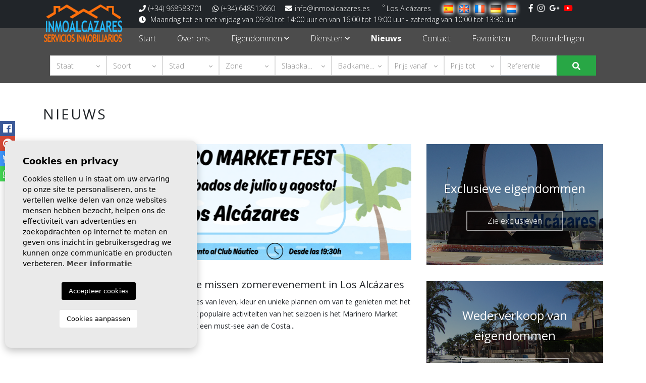

--- FILE ---
content_type: text/html; charset=UTF-8
request_url: https://www.inmoalcazares.com/nl/nieuws/?p=19
body_size: 8021
content:
<!DOCTYPE html> <!--[if lt IE 7 ]><html class="ie ie6" lang="nl"> <![endif]--> <!--[if IE 7 ]><html class="ie ie7" lang="nl"> <![endif]--> <!--[if IE 8 ]><html class="ie ie8" lang="nl"> <![endif]--> <!--[if (gte IE 9)|!(IE)]><!-->
<html lang="nl">
<!--<![endif]--> <head> <meta charset="utf-8"> <title>Nieuws</title> <meta name="description" content="" > <meta name="keywords" content="" > <meta property="og:site_name" content="www.inmoalcazares.com"> <meta property="og:title" content="Nieuws"> <meta property="og:url" content="https://www.inmoalcazares.com/nl/nieuws/?p=19"> <meta property="og:type" content="blog"> <meta property="og:description" content=""> <meta property="og:image" content="https://www.inmoalcazares.com/media/images/website/no-image.png"> <meta name="revisit-after" content="7 DAYS" > <meta name="viewport" content="width=device-width, initial-scale=1.0, maximum-scale=1.0, user-scalable=yes"> <link href="https://fonts.googleapis.com/css?family=Open+Sans:300,400,600,700,800" rel="stylesheet"> <link rel="stylesheet" href="/css/website.1619018224.css"> <style type="text/css">.label-1 { background: #f02b87;color: #ffffff; }.label-2 { background: #2b53d6;color: #ffffff; }.label-3 { background: #fff700;color: #000000; }.label-4 { background: #d1cfcf;color: #000000; }</style> <script src='https://www.google.com/recaptcha/api.js?hl=nl"'></script> <link rel="alternate" hreflang="es" href="https://www.inmoalcazares.com/noticias/?p=19" /> <link rel="alternate" hreflang="en" href="https://www.inmoalcazares.com/en/news/?p=19" /> <link rel="alternate" hreflang="fr" href="https://www.inmoalcazares.com/fr/nouvelles/?p=19" /> <link rel="alternate" hreflang="de" href="https://www.inmoalcazares.com/de/nachrichten/?p=19" /> <link rel="alternate" hreflang="nl" href="https://www.inmoalcazares.com/nl/nieuws/?p=19" /> <link rel="next" href="https://www.inmoalcazares.com/nl/nieuws/?p=7" /> <link rel="shortcut icon" href="/media/images/icons/favicon.ico"> <link rel="apple-touch-icon" sizes="57x57" href="/media/images/icons/apple-icon-57x57.png" /> <link rel="apple-touch-icon" sizes="60x60" href="/media/images/icons/apple-icon-60x60.png" /> <link rel="apple-touch-icon" sizes="72x72" href="/media/images/icons/apple-icon-72x72.png" /> <link rel="apple-touch-icon" sizes="76x76" href="/media/images/icons/apple-icon-76x76.png" /> <link rel="apple-touch-icon" sizes="114x114" href="/media/images/icons/apple-icon-114x114.png" /> <link rel="apple-touch-icon" sizes="120x120" href="/media/images/icons/apple-icon-120x120.png" /> <link rel="apple-touch-icon" sizes="144x144" href="/media/images/icons/apple-icon-144x144.png" /> <link rel="apple-touch-icon" sizes="152x152" href="/media/images/icons/apple-icon-152x152.png" /> <link rel="apple-touch-icon" sizes="180x180" href="/media/images/icons/apple-icon-180x180.png" /> <link rel="icon" type="image/png" sizes="192x192" href="/media/images/icons/android-icon-192x192.png" /> <link rel="icon" type="image/png" sizes="32x32" href="/media/images/icons/favicon-32x32.png" /> <link rel="icon" type="image/png" sizes="96x96" href="/media/images/icons/favicon-96x96.png" /> <link rel="icon" type="image/png" sizes="16x16" href="/media/images/icons/favicon-16x16.png" /> <link rel="manifest" href="/media/images/icons/manifest.json" /> <meta name="msapplication-TileColor" content="#ffffff" /> <meta name="msapplication-TileImage" content="/media/images/icons/ms-icon-144x144.png" /> <meta name="theme-color" content="#ffffff" /> <meta name="GOOGLEBOT" content="INDEX,FOLLOW,ALL" > <meta name="ROBOTS" content="INDEX,FOLLOW,ALL" > <link rel="canonical" href="https://www.inmoalcazares.com/nl/nieuws/" /> <script async src="https://www.googletagmanager.com/gtag/js?id=UA-134755261-1"></script> <script>
  window.dataLayer = window.dataLayer || [];
  function gtag(){dataLayer.push(arguments);}
  gtag('js', new Date());

  gtag('config', 'UA-134755261-1');
</script> </head> <body class="nl news interior"> <div class="main-header-top d-none d-lg-block"> <div class="container"> <div class="row"> <div class="col-lg-10 offset-lg-2"> <div class="comunication d-inline"> <a href="tel:+34968583701"><i class="fas fa-phone"></i>(+34) 968583701</a> <a href="tel:+34648512660"><i class="fab fa-whatsapp"></i>(+34) 648512660</a> <a href="mailto:+info@inmoalcazares.es"><i class="fas fa-envelope"></i>info@inmoalcazares.es</a> </div> <div class="weather d-inline"> <b><sup>º</sup></b> <span class="name">Los Alcázares</span> </div> <div class="idiomas-inline d-inline-block"> <ul class="list-inline mb-0"> <li class="list-inline-item"> <a href="/noticias/?p=19"> <img src="/media/images/website/flags/es.png" alt="Español"> </a> </li> <li class="list-inline-item"> <a href="/en/news/?p=19"> <img src="/media/images/website/flags/en.png" alt="English"> </a> </li> <li class="list-inline-item"> <a href="/fr/nouvelles/?p=19"> <img src="/media/images/website/flags/fr.png" alt="Français"> </a> </li> <li class="list-inline-item"> <a href="/de/nachrichten/?p=19"> <img src="/media/images/website/flags/de.png" alt="Deutsch"> </a> </li> <li class="list-inline-item"> <a href="/nl/nieuws/?p=19"> <img src="/media/images/website/flags/nl.png" alt="Dutch"> </a> </li> </ul> </div> <div class="rrss d-inline"> <a href="https://es-la.facebook.com/inmoalcazares/" id="facebook" target="_blank" title="Facebook"><i class="fab fa-facebook-f"></i></a> <a href="https://www.instagram.com/inmoalcazares/?hl=es" id="instagram" target="_blank" title="Instagram"><i class="fab fa-instagram"></i></a> <a href="https://plus.google.com/115683681077967814858" id="googleplus" target="_blank" title="Google +"><i class="fab fa-google-plus-g"></i></a> <a href="https://www.youtube.com/channel/UCHqpN6Sot6mn5neEk2Lhr1w/" id="youtube" target="_blank" title="YouTube"><i class="fab fa-youtube"></i></a> </div> <div class="schedule"> <p class="mb-0"><i class="fas fa-clock"></i> Maandag tot en met vrijdag van 09:30 tot 14:00 uur en van 16:00 tot 19:00 uur - zaterdag van 10:00 tot 13:30 uur</p> </div> </div> </div> </div> </div> <div class="main-header"> <div class="container"> <div class="row align-items-center"> <div class="col-5 col-lg-2"> <a href="/nl/" class="brand" ><img src="/media/images/website/logonew.png" class="img-fluid" alt="Inmoalcázares"></a> </div> <div class="col-7 col-lg-10"> <div class="menu-responsivo d-lg-none"> <div class="dropdown idiomas-dropdown"> <button class="btn btn-outline-primary dropdown-toggle" type="button" id="dropdownMenu1" data-toggle="dropdown" aria-haspopup="true" aria-expanded="false"> <img src="/media/images/website/flags/nl.png" alt="Dutch"> <i class="far fa-angle-down ml-1 text-white"></i> </button> <ul class="dropdown-menu animated fadeIn" aria-labelledby="dropdownMenu1"> <li class="dropdown-item"> <a href="/noticias/?p=19"> <img src="/media/images/website/flags/es.png" alt="Español"> <span>Español</span> </a> </li> <li class="dropdown-item"> <a href="/en/news/?p=19"> <img src="/media/images/website/flags/en.png" alt="English"> <span>English</span> </a> </li> <li class="dropdown-item"> <a href="/fr/nouvelles/?p=19"> <img src="/media/images/website/flags/fr.png" alt="Français"> <span>Français</span> </a> </li> <li class="dropdown-item"> <a href="/de/nachrichten/?p=19"> <img src="/media/images/website/flags/de.png" alt="Deutsch"> <span>Deutsch</span> </a> </li> </ul> </div> <a class="responsive-search-button btn btn-outline-primary" href="#"><i class="fa fa-search" aria-hidden="true"></i></a> <a class="responsive-menu-button btn btn-outline-primary" href="#sidr-main"><i class="fa fa-bars" aria-hidden="true"></i></a> </div> <nav id="main-nav" class="d-none d-lg-block"> <a class="responsive-menu-button d-md-none close-sidebar" href="#sidr-main"><i class="fas fa-times"></i></a> <ul class="list-inline mb-0"> <li class="list-inline-item"><a href="/nl/">Start</a></li> <li class="list-inline-item"><a href="/nl/over-ons/">Over ons</a></li> <li  class="dropdown   list-inline-item"> <a href="/nl/eigenschappen/" class="dropdown-toggle" role="button" data-toggle="dropdown" id="dropdownMenuLink1" aria-haspopup="true" aria-expanded="false">Eigendommen <i class="far fa-angle-down d-none d-lg-inline-block"></i></a> <ul class="dropdown-menu animated fadeIn" aria-labelledby="dropdownMenuLink1if"> <li class="dropdown-item"><a href="/nl/eigenschappen-uitverkoop/">Uitverkoop</a></li> <li class="dropdown-item"><a href="/nl/exclusives/">Exclusief</a></li> <li class="dropdown-item"><a href="/nl/eigenschappen-nieuw-gebouw/">Nieuw gebouw</a></li> <li class="dropdown-item"><a href="/nl/eigenschappen-kaart/">Kaart met eigendommen</a></li> </ul> </li> <li  class="dropdown   list-inline-item"> <a href="javascript:void(0)" class="dropdown-toggle" role="button" data-toggle="dropdown" id="dropdownMenuLink1" aria-haspopup="true" aria-expanded="false">Diensten <i class="far fa-angle-down d-none d-lg-inline-block"></i></a> <ul class="dropdown-menu animated fadeIn" aria-labelledby="dropdownMenuLink1if"> <li class="dropdown-item"><a href="/nl/diensten-voor-de-koper/">Diensten voor de koper</a></li> <li class="dropdown-item"><a href="/nl/services-voor-de-verkoper/">Diensten voor de verkoper</a></li> <li class="dropdown-item"><a href="/nl/verkoop-je-eigendom/">Verkoop uw eigendom</a></li> </ul> </li> <li class="list-inline-item active"><a href="/nl/nieuws/">Nieuws</a></li> <li class="list-inline-item"><a href="/nl/contact/">Contact</a></li> <li class="list-inline-item"><a href="/nl/favorieten/"><span class="favor"></span> Favorieten <span class="budget-fav"></span></a></li> <li class="list-inline-item"><a href="https://www.google.es/search?source=hp&ei=vp49XIS5MZHnsAekm4KICQ&q=Inmoalcazares&btnK=Buscar+con+Google&oq=Inmoalcazares&gs_l=psy-ab.3..35i39l2j0i30l2j0i203j0i67.1807.7670..7946...2.0..0.109.1325.15j1......0....1..gws-wiz.....0..0i131i67j0i131j0j0i10j0i13j0i13i30j0i20i263j0i22i10i30j0i22i30.UB0PnC5J4DI#btnK=Buscar%20con%20Google&lrd=0xd6313c8ce506935:0x7c3ba9c8f9fdd4f7,1,,," target="_blank">Beoordelingen</a></li> </ul> </nav> </div> </div> </div> </div> <div class="buscador scroll-search"> <div class="container"> <div class="wrapper-buscador"> <div class="row"> <div class="col-md-12"> <h2 class="d-none d-lg-block title-buscador">Wij helpen u het huis van uw dromen te vinden in de Mar Menor</h2> <form action="/nl/eigenschappen/" method="get" id="searchHomeForm" role="form" class="validate"> <div class="row"> <div class="col-lg-11"> <div class="row"> <div class="col-12 col-lg first"> <div class="form-group d-lg-none text-right"> <a href="#" class="responsive-search-button"><i class="fa fa-times" aria-hidden="true"></i></a> </div> <div class="form-group"> <select name="st[]" id="st" class="form-control selectpicker" multiple data-none-selected-text="Staat" data-live-search="true" data-live-search-placeholder="Staat"> <option value="1" >Uitverkoop</option> <option value="2" >Nieuw gebouw</option> </select> </div> </div> <div class="col-12 col-lg"> <div class="form-group"> <select name="tp[]" id="tp" class="form-control selectpicker" multiple data-none-selected-text="Soort" data-live-search="true" data-live-search-placeholder="Soort"> <option value="2799" >Appartement</option> <option value="7500" >Appartement</option> <option value="7499" >Begane grond</option> <option value="5499" >Bovenverdieping</option> <option value="499" >Chalet</option> <option value="2999" >Duplex</option> <option value="2399" >Garageplaats</option> <option value="4999" >Villa</option> </select> </div> </div> <div class="col-12 col-lg"> <div class="form-group"> <select name="loct[]" id="loct" class="form-control selectpicker" multiple data-none-selected-text="Stad" data-live-search="true" data-live-search-placeholder="Stad"> <option value="6" >Cartagena</option> <option value="4" >Los Alcázares</option> <option value="17" >Murcia</option> <option value="5" >San Javier</option> <option value="12" >San Pedro del Pinatar</option> <option value="18" >Torre - Pacheco</option> </select> </div> </div> <div class="col-12 col-lg"> <div class="form-group"> <select name="lozn[]" id="lozn" class="form-control selectpicker" multiple data-none-selected-text="Zone" data-live-search="true" data-live-search-placeholder="Zone"> <option value="">Allemaal</option> <option value="86" >13 de Octubre</option> <option value="26" >Auditorio</option> <option value="102" >Bahía bella</option> <option value="17" >CENTRO</option> <option value="115" >Centro</option> <option value="122" >Gea Y Truyols</option> <option value="116" >Islas Menores</option> <option value="99" >La Dorada - Los Espejos</option> <option value="103" >La Minería</option> <option value="24" >La rambla</option> <option value="84" >Los Alcázares</option> <option value="120" >Los Narejos-Punta Calera</option> <option value="34" >Los urrutias</option> <option value="117" >Mar de Cristal</option> <option value="125" >Murcia</option> <option value="15" >NUEVA MARBELLA</option> <option value="19" >Oasis</option> <option value="20" >PLAYA DEL ESPEJO</option> <option value="29" >Punta calera</option> <option value="123" >San Pedro del Pinatar</option> </select> </div> </div> <div class="col-12 col-lg"> <div class="form-group"> <select name="bd" id="bd" class="form-control selectpicker"> <option value="" selected>Slaapkamers</option> <option value="1" >1</option> <option value="2" >2</option> <option value="3" >3</option> <option value="4" >4</option> <option value="5" >+5</option> </select> </div> </div> <div class="col-12 col-lg"> <div class="form-group"> <select name="bt" id="bt" class="form-control selectpicker"> <option value="" selected>Badkamers</option> <option value="1" >1</option> <option value="2" >2</option> <option value="3" >3</option> <option value="4" >4</option> <option value="5" >+5</option> </select> </div> </div> <div class="col-12 col-lg"> <div class="form-group"> <select name="prds" id="prds" class="form-control selectpicker"> <option value="" selected>Van</option> <option value="0" selected>0 €</option> <option value="50000" >50.000 €</option> <option value="65000" >65.000€</option> <option value="80000" >80.000 €</option> <option value="95000" >95.000 €</option> <option value="120000" >120.000 €</option> <option value="140000" >140.000 €</option> <option value="160000" >160.000 €</option> <option value="200000" >200.000 €</option> <option value="300000" >300.000 €</option> <option value="400000" >400.000 €</option> <option value="2000000000" >+400.000 €</option> </select> </div> </div> <div class="col-12 col-lg"> <div class="form-group"> <select name="prhs" id="prhs" class="form-control selectpicker"> <option value="" selected>Tot</option> <option value="0" selected>0 €</option> <option value="50000" >50.000 €</option> <option value="65000" >65.000€</option> <option value="80000" >80.000 €</option> <option value="95000" >95.000 €</option> <option value="120000" >120.000 €</option> <option value="140000" >140.000 €</option> <option value="160000" >160.000 €</option> <option value="200000" >200.000 €</option> <option value="300000" >300.000 €</option> <option value="400000" >400.000 €</option> <option value="2000000000" >+400.000 €</option> </select> </div> </div> <div class="col-12 col-lg"> <div class="form-group"> <input type="text" name="rf" id="rf" class="form-control" value="" placeholder="Referentie" /> </div> </div> </div> </div> <div class="col-lg-1"> <div class="row"> <div class="col-12 col-lg last"> <div class="form-group"> <div class="form-group"> <input type="hidden" name="date" id="date" value="1764960291" /> <input type="hidden" name="langx" id="langx" value="nl"> <button type="submit" class="btn btn-primary btn-block btn-search"><i class="fas fa-search"></i></button> </div> </div> </div> </div> </div> </div> <div class="row"> <div class="col-12 text-center"> <div class="result d-inline-block"><span></span> eigendommen gevonden - <a href="/nl/geavanceerd-zoeken/" class="btn-adv-search">Geavanceerd zoeken</a></div> </div> </div> </form> </div> </div> </div> </div> </div> <div class="page-content"> <div class="container"> <div class="row"> <div class="col-md-12"> <h1 class="main-title main-news">Nieuws</h1> </div> </div> <div class="row"> <div class="col-lg-8"> <div class="page-content mb-lg-0"> <div id="list-news"> <div class="row"> <div class="col-md-12"> <div class="noticia"> <a href="/nl/nieuws/192/marinero-market-fest-het-niet-te-missen-zomerevenement-in-los-alcazares/" class="imagen"> <img src="/media/images/news/thumbnails/o_1iv5q4op2e4a5j082t1me81bi7m_730x230.png" alt="Marinero Market Fest: Het niet te missen zomerevenement in Los Alcázares" class="img-fluid" title="Marinero Market Fest: Het niet te missen zomerevenement in Los Alcázares" width="730" height="230" /> </a> <div class="textos"> <div class="date"> 2 jul 2025</div> <h4><a href="/nl/nieuws/192/marinero-market-fest-het-niet-te-missen-zomerevenement-in-los-alcazares/">Marinero Market Fest: Het niet te missen zomerevenement in Los Alcázares</a></h4> <p> Met de komst van de zomer bruist Los Alcázares van leven, kleur en unieke plannen om van te genieten met het gezin, vrienden of als koppel. Eén van de meest populaire activiteiten van het seizoen is het  Marinero Market Fest , een openluchtmarkt die is uitgegroeid tot een must-see aan de Costa...</p> <a href="/nl/nieuws/192/marinero-market-fest-het-niet-te-missen-zomerevenement-in-los-alcazares/" class="btn btn-primary btn-sm btn-new">Lees meer <i class="far fa-arrow-right"></i></a> </div> </div> </div> </div> <div class="row"> <div class="col-md-12"> <div class="noticia"> <a href="/nl/nieuws/191/vier-12-oktober-met-het-caldero-de-los-alcazares-festival/" class="imagen"> <img src="/media/images/news/thumbnails/o_1i9u7h2711btk1b7d93318dh21m_730x230.png" alt="Vier 12 oktober met het Caldero de Los Alcázares festival!" class="img-fluid" title="Vier 12 oktober met het Caldero de Los Alcázares festival!" width="730" height="230" /> </a> <div class="textos"> <div class="date">11 okt 2024</div> <h4><a href="/nl/nieuws/191/vier-12-oktober-met-het-caldero-de-los-alcazares-festival/">Vier 12 oktober met het Caldero de Los Alcázares festival!</a></h4> <p> Ter ere van de gemeentelijke autonomie viert Los Alcázares elk jaar ons welbekende lokale feest van Los Calderos, en dit jaar 2024 mag je de dag niet missen waarop families, buren en toeristen samenkomen in de straten en op de stranden van de stad om te genieten van onze traditie vol...</p> <a href="/nl/nieuws/191/vier-12-oktober-met-het-caldero-de-los-alcazares-festival/" class="btn btn-primary btn-sm btn-new">Lees meer <i class="far fa-arrow-right"></i></a> </div> </div> </div> </div> <div class="row"> <div class="col-md-12"> <div class="noticia"> <a href="/nl/nieuws/190/berberaanvallen-op-de-alcazares-naast-de-middeleeuwse-markt-komen-er-weer-aan/" class="imagen"> <img src="/media/images/news/thumbnails/o_1hpe72qnmr4o1qa41ichtc01rm1m_730x230.png" alt="BERBERAANVALLEN OP DE ALCÁZARES NAAST DE MIDDELEEUWSE MARKT KOMEN ER WEER AAN" class="img-fluid" title="BERBERAANVALLEN OP DE ALCÁZARES NAAST DE MIDDELEEUWSE MARKT KOMEN ER WEER AAN" width="730" height="230" /> </a> <div class="textos"> <div class="date">20 mrt 2024</div> <h4><a href="/nl/nieuws/190/berberaanvallen-op-de-alcazares-naast-de-middeleeuwse-markt-komen-er-weer-aan/">BERBERAANVALLEN OP DE ALCÁZARES NAAST DE MIDDELEEUWSE MARKT KOMEN ER WEER AAN</a></h4> <p> Ken je de feestelijke gebeurtenissen die plaatsvinden tijdens de Berberse invasies van de Mar Menor nog steeds niet?  Nou... Bereid je voor, want hier vertellen we je er ALLES over!    Tijdens deze dagen gaat de hele stad Los Alcázares terug in de tijd, op reis naar de 16e en 17e eeuw, toen de...</p> <a href="/nl/nieuws/190/berberaanvallen-op-de-alcazares-naast-de-middeleeuwse-markt-komen-er-weer-aan/" class="btn btn-primary btn-sm btn-new">Lees meer <i class="far fa-arrow-right"></i></a> </div> </div> </div> </div> <div class="row"> <div class="col-md-12"> <div class="noticia"> <a href="/nl/nieuws/189/los-alcazares-presenteert-zijn-carnaval-2024/" class="imagen"> <img src="/media/images/news/thumbnails/o_1hmgtuufi132q171a4fqst1tmpm_730x230.jpeg" alt="Los Alcázares presenteert zijn carnaval 2024" class="img-fluid" title="Los Alcázares presenteert zijn carnaval 2024" width="730" height="230" /> </a> <div class="textos"> <div class="date">13 feb 2024</div> <h4><a href="/nl/nieuws/189/los-alcazares-presenteert-zijn-carnaval-2024/">Los Alcázares presenteert zijn carnaval 2024</a></h4> <p>  
 De Grote Optocht die op 24 februari plaatsvindt, wordt aangevuld met een carnavalswedstrijd voor honden, chirigotas, kinderactiviteiten en plezier voor ouderen. 
  Los Alcázares bereidt zich voor op carnaval 2024 met een vol activiteitenprogramma dat van 18 tot 25 februari in de gemeente...</p> <a href="/nl/nieuws/189/los-alcazares-presenteert-zijn-carnaval-2024/" class="btn btn-primary btn-sm btn-new">Lees meer <i class="far fa-arrow-right"></i></a> </div> </div> </div> </div> <div class="row"> <div class="col-md-12"> <div class="noticia"> <a href="/nl/nieuws/188/los-alcazares-viert-40-jaar-autonomie-en-viert-feest-in-stijl/" class="imagen"> <img src="/media/images/news/thumbnails/o_1hbsq7klv1fmfc4g1c7d1en07mmn_730x230.jpg" alt="Los Alcázares viert 40 jaar autonomie en viert feest in stijl" class="img-fluid" title="Los Alcázares viert 40 jaar autonomie en viert feest in stijl" width="730" height="230" /> </a> <div class="textos"> <div class="date"> 4 okt 2023</div> <h4><a href="/nl/nieuws/188/los-alcazares-viert-40-jaar-autonomie-en-viert-feest-in-stijl/">Los Alcázares viert 40 jaar autonomie en viert feest in stijl</a></h4> <p> De voorbereidingen zijn in volle gang om alle activiteiten te starten die van 11 tot 22 oktober in onze stad Los Alcázares zullen plaatsvinden om de 40e verjaardag van de gemeentelijke autonomie te vieren, en zoals elk jaar viert de stad deze belangrijke en speciale datum met groot enthousiasme....</p> <a href="/nl/nieuws/188/los-alcazares-viert-40-jaar-autonomie-en-viert-feest-in-stijl/" class="btn btn-primary btn-sm btn-new">Lees meer <i class="far fa-arrow-right"></i></a> </div> </div> </div> </div> <div class="row"> <div class="col-md-12"> <div class="noticia"> <a href="/nl/nieuws/187/los-alcazares-is-gastheer-voor-de-europese-kampioenschappen-inclusief-zeilen-2023/" class="imagen"> <img src="/media/images/news/thumbnails/o_1h9kr10h214jt1aegsd5ma31sjpm_730x230.jpg" alt="Los Alcázares is gastheer voor de Europese kampioenschappen inclusief zeilen 2023" class="img-fluid" title="Los Alcázares is gastheer voor de Europese kampioenschappen inclusief zeilen 2023" width="730" height="230" /> </a> <div class="textos"> <div class="date"> 6 sep 2023</div> <h4><a href="/nl/nieuws/187/los-alcazares-is-gastheer-voor-de-europese-kampioenschappen-inclusief-zeilen-2023/">Los Alcázares is gastheer voor de Europese kampioenschappen inclusief zeilen 2023</a></h4> <p> De wedstrijd wordt gehouden tussen 23 en 30 september. 
 De Europese kampioenschappen inclusief zeilen worden tussen 23 en 30 september gehouden in de gemeente Los Alcázares. Het evenement wordt rechtstreeks georganiseerd door de Europese en Spaanse zeilfederaties en zal de beste zeilers met...</p> <a href="/nl/nieuws/187/los-alcazares-is-gastheer-voor-de-europese-kampioenschappen-inclusief-zeilen-2023/" class="btn btn-primary btn-sm btn-new">Lees meer <i class="far fa-arrow-right"></i></a> </div> </div> </div> </div> </div> <div class="pagination"> <span class="btn btn-primary">  1  </span> <a href="/nl/nieuws/?p=7" class="btn btn-outline-secondary" rel="next"> 2 </a> <a href="/nl/nieuws/?p=13" class="btn btn-outline-secondary" rel="next"> 3 </a> <a href="/nl/nieuws/?p=19" class="btn btn-outline-secondary" rel="next"> 4 </a> <a href="/nl/nieuws/?p=25" class="btn btn-outline-secondary" rel="next"> 5 </a> <a href="/nl/nieuws/?p=31" class="btn btn-outline-secondary" rel="next"> 6 </a> <a href="/nl/nieuws/?p=37" class="btn btn-outline-secondary" rel="next"> 7 </a> <a href="/nl/nieuws/?p=43" class="btn btn-outline-secondary" rel="next"> 8 </a> <a href="/nl/nieuws/?p=49" class="btn btn-outline-secondary" rel="next"> 9 </a> <a href="/nl/nieuws/?p=55" class="btn btn-outline-secondary" rel="next"> 10 </a> <a href="/nl/nieuws/?p=7" class="btn btn-outline-secondary" rel="next">&#8250;</a> </div> </div> </div> <div class="col-lg-4"> <div class="row"> <div class="col-lg-12"> <a href="/nl/exclusives/" class="mini-banner img1"> <div class="wrapper-text"> <div class="mini-banner-header">Exclusieve eigendommen</div> <div class="btn-g2">Zie exclusieven</div> </div> </a> </div> </div> <div class="row"> <div class="col-lg-12"> <a href="/nl/eigenschappen-uitverkoop/" class="mini-banner img2"> <div class="wrapper-text"> <div class="mini-banner-header">Wederverkoop van eigendommen</div> <div class="btn-g2">Zie wederverkoop</div> </div> </a> </div> <div class="col-lg-12"> <a href="/nl/eigenschappen-nieuw-gebouw/" class="mini-banner img3"> <div class="wrapper-text"> <div class="mini-banner-header">Nieuwbouw-eigendommen</div> <div class="btn-g2">Bekijk nieuw werk</div> </div> </a> </div> </div> </div> </div> </div> </div> </div> <div id="footer" class="text-center"> <div class="container"> <div class="row"> <div class="col-12"> <div id="nav-footer"> <ul class="list-inline mb-0"> <li class="list-inline-item"><a href="/nl/">Start</a></li> <li class="list-inline-item"><a href="/nl/over-ons/">Over ons</a></li> <li  class="dropdown dropup  list-inline-item"> <a href="/nl/eigenschappen/" class="dropdown-toggle" role="button" data-toggle="dropdown" id="dropdownMenuLink1ft" aria-haspopup="true" aria-expanded="false">Eigendommen <i class="far fa-angle-down d-none d-lg-inline-block"></i></a> <ul class="dropdown-menu animated fadeIn" aria-labelledby="dropdownMenuLink1ifft"> <li class="dropdown-item"><a href="/nl/eigenschappen-uitverkoop/">Uitverkoop</a></li> <li class="dropdown-item"><a href="/nl/exclusives/">Exclusief</a></li> <li class="dropdown-item"><a href="/nl/eigenschappen-nieuw-gebouw/">Nieuw gebouw</a></li> <li class="dropdown-item"><a href="/nl/eigenschappen-kaart/">Kaart met eigendommen</a></li> </ul> </li> <li  class="dropdown dropup  list-inline-item"> <a href="javascript:void(0)" class="dropdown-toggle" role="button" data-toggle="dropdown" id="dropdownMenuLink1ft" aria-haspopup="true" aria-expanded="false">Diensten <i class="far fa-angle-down d-none d-lg-inline-block"></i></a> <ul class="dropdown-menu animated fadeIn" aria-labelledby="dropdownMenuLink1ifft"> <li class="dropdown-item"><a href="/nl/diensten-voor-de-koper/">Diensten voor de koper</a></li> <li class="dropdown-item"><a href="/nl/services-voor-de-verkoper/">Diensten voor de verkoper</a></li> <li class="dropdown-item"><a href="/nl/verkoop-je-eigendom/">Verkoop uw eigendom</a></li> </ul> </li> <li class="list-inline-item active"><a href="/nl/nieuws/">Nieuws</a></li> <li class="list-inline-item"><a href="/nl/contact/">Contact</a></li> <li class="list-inline-item"><a href="/nl/favorieten/"><span class="favor"></span> Favorieten <span class="budget-fav"></span></a></li> <li class="list-inline-item"><a href="https://www.google.es/search?source=hp&ei=vp49XIS5MZHnsAekm4KICQ&q=Inmoalcazares&btnK=Buscar+con+Google&oq=Inmoalcazares&gs_l=psy-ab.3..35i39l2j0i30l2j0i203j0i67.1807.7670..7946...2.0..0.109.1325.15j1......0....1..gws-wiz.....0..0i131i67j0i131j0j0i10j0i13j0i13i30j0i20i263j0i22i10i30j0i22i30.UB0PnC5J4DI#btnK=Buscar%20con%20Google&lrd=0xd6313c8ce506935:0x7c3ba9c8f9fdd4f7,1,,," target="_blank">Beoordelingen</a></li> </ul> </div> </div> </div> <div class="row"> <div class="col-12"> <div class="rrss"> <a href="https://es-la.facebook.com/inmoalcazares/" id="facebook" target="_blank" title="Facebook"><i class="fab fa-facebook-f"></i></a> <a href="https://www.instagram.com/inmoalcazares/?hl=es" id="instagram" target="_blank" title="Instagram"><i class="fab fa-instagram"></i></a> <a href="https://plus.google.com/115683681077967814858" id="googleplus" target="_blank" title="Google +"><i class="fab fa-google-plus-g"></i></a> <a href="https://www.youtube.com/channel/UCHqpN6Sot6mn5neEk2Lhr1w/" id="youtube" target="_blank" title="YouTube"><i class="fab fa-youtube"></i></a> </div> </div> </div> <div class="row"> <div class="col-12"> <div class="comunication-g"> <div class="comunication com-footer"> <a href="tel:+34968583701"><i class="fas fa-phone"></i>(+34) 968583701</a> <a href="tel:+34648512660"><i class="fab fa-whatsapp"></i>(+34) 648512660</a> <a href="mailto:+info@inmoalcazares.es"><i class="fas fa-envelope"></i>info@inmoalcazares.es</a> </div> <div class="schedule"> <p class="mb-0"><i class="fas fa-clock"></i> Maandag tot en met vrijdag van 09:30 tot 14:00 uur en van 16:00 tot 19:00 uur - zaterdag van 10:00 tot 13:30 uur</p> </div> <div class="address"> <p class="mb-0"><i class="fas fa-map-marker-alt"></i> Avenida de la Libertad 74 Los Alcázares (30710)</p> </div> </div> </div> </div> </div> </div> <div id="post-footer"> <div class="container"> <p class="mb-0 text-center">© 2025  Inmoalcázares · <a href="/nl/colofon/" rel="nofollow">Legal</a> · <a href="/nl/privacy/" rel="nofollow">Privacy</a> · <a href="/nl/cookies/" class="cookiebtnalert" rel="nofollow">Cookies</a> · <a href="/nl/sitemap/" >Webkaart</a> · Ontwerp en ontwikkeling: <a href="https://mediaelx.net" target="_blank" rel="nofollow">Mediaelx</a></p> </div> </div> <div class="mobile-bottom-fixed"> <ul id="mobile-bottom-social" class="mobile-bottom-social"> <li> <a href="https://www.facebook.com/sharer/sharer.php?u=https://www.inmoalcazares.com/nl/nieuws/?p=19" target="_blank"> <i class="fab fa-facebook"></i> </a> </li> <li> <a href="https://plus.google.com/share?url=https://www.inmoalcazares.com/nl/nieuws/?p=19" target="_blank"> <i class="fab fa-google-plus"></i> </a> </li> <li> <a href="https://www.twitter.com/share?url=https://www.inmoalcazares.com/nl/nieuws/?p=19" target="_blank"> <i class="fab fa-twitter"></i> </a> </li> <li> <a href="whatsapp://send?text=https://www.inmoalcazares.com/nl/nieuws/?p=19&media=&description=" data-action="share/whatsapp/share" target="_blank"> <i class="fab fa-whatsapp"></i> </a> </li> </ul> <ul class="mobile-bottom-bar"> <li> <a href="/nl/favorieten/"> <i class="far fa-heart"></i> </a> </li> <li> <a href="mailto:info@inmoalcazares.es"> <i class="fa fa-envelope"></i> </a> </li> <li> <a href="tel:+34648512660"> <i class="fa fa-phone"></i> </a> </li> <li> <a target="_blank" href="https://wa.me/+34648512660/"><i class="fab fa-whatsapp"></i></a> </li> <li> <a class="responsive-search-button" href="#"><i class="fas fa-search"></i></a> </li> </ul> </div> <script src="//ajax.googleapis.com/ajax/libs/jquery/1.10.2/jquery.min.js"></script> <script>window.jQuery || document.write(unescape('%3Cscript src="/js/source/jquery-1.10.2.js"%3E%3C/script%3E'))</script> <script src="/js/select2/dist/js/select2.full.min.1548946464.js"></script> <script src="/js/select2/dist/js/i18n/nl.1548946461.js"></script> <script src="/js/source/jquery.ihavecookies.js"></script> <script>
      var appLang  = "nl";
    // Envio formularios
    var okConsult = 'Het bericht is succesvol verzonden.';
    var okRecomen = 'De aanbeveling is  verstuurd';
    var okPropert = 'Eigendommen zijn verstuurd';
    var okNewslet = 'Het is succesvol toegevoegd aan de mailinglijst.';
    var yaNewslet = 'Deze e-mail staat al in de mailinglijst.';
    var bajPrecio = 'Uw verzoek om kennisgeving is succesvol ingediend';
    var cookieTxt = 'Cookies en privacy';
    var cookieTxt2 = 'Cookies stellen u in staat om uw ervaring op onze site te personaliseren, ons te vertellen welke delen van onze websites mensen hebben bezocht, helpen ons de effectiviteit van advertenties en zoekopdrachten op internet te meten en geven ons inzicht in gebruikersgedrag we kunnen onze communicatie en producten verbeteren. ';
    var cookieTxt3 = 'Meer informatie';
    var cookieTxt4 = 'Accepteer cookies';
    var cookieTxt5 = 'Cookies aanpassen';
    var cookieTxt6 = 'Selecteer cookies om te accepteren';
    var cookieTxt7 = 'Noodzakelijk';
    var cookieTxt8 = 'Dit zijn cookies die essentieel zijn om de website correct te laten werken';
    var cookieURL = '/nl/cookies/';
    var todotxt = 'Alle';
    var delallfavs = 'Bent u zeker dat u alle favorieten wilt verwijderen?';
</script> <script src="/js/plugins.1548946443.js"></script> <script src="/js/source/jquery.validate.messages.nl.1548946484.js"></script> <script>

// $('#st').change(function (e) {
//   if($('#st').val() == '') {
//       $('#prds').html(returnPrices('', 1, 1, 'Prijs vanaf')).change();
//       $('#prhs').html(returnPrices('', 1, 1, 'Prijs tot')).change();
//   }
//   if($('#st').val() == '3' || $('#st').val() == '4') {  // RENTAL
//       $('#prds').html(returnPrices('', 1, 0, 'Prijs vanaf')).change();
//       $('#prhs').html(returnPrices('', 1, 0, 'Prijs tot')).change();
//   }
//   if($('#st').val() == '1' || $('#st').val() == '2') {  // SALE
//       $('#prds').html(returnPrices('', 0, 1, 'Prijs vanaf')).change();
//       $('#prhs').html(returnPrices('', 0, 1, 'Prijs tot')).change();
//   }
//   if (/(,)/.test($('#st').val())) {
//       $('#prds').html(returnPrices('', 1, 1, 'Prijs vanaf')).change();
//       $('#prhs').html(returnPrices('', 1, 1, 'Prijs tot')).change();
//   }
// }).change();

// $('#st1').change(function (e) {
//   if($('#st1').val() == '') {
//       $('#prds1').html(returnPrices('', 1, 1, 'Prijs vanaf')).change();
//       $('#prhs1').html(returnPrices('', 1, 1, 'Prijs tot')).change();
//   }
//   if($('#st1').val() == '3' || $('#st1').val() == '4') {  // RENTAL
//       $('#prds1').html(returnPrices('', 1, 0, 'Prijs vanaf')).change();
//       $('#prhs1').html(returnPrices('', 1, 0, 'Prijs tot')).change();
//   }
//   if($('#st1').val() == '1' || $('#st1').val() == '2') {  // SALE
//       $('#prds1').html(returnPrices('', 0, 1, 'Prijs vanaf')).change();
//       $('#prhs1').html(returnPrices('', 0, 1, 'Prijs tot')).change();
//   }
//   if (/(,)/.test($('#st1').val())) {
//       $('#prds1').html(returnPrices('', 1, 1, 'Prijs vanaf')).change();
//       $('#prhs1').html(returnPrices('', 1, 1, 'Prijs tot')).change();
//   }
// }).change();

$('#st,#st1').change(function (e) {
    var $rental = ($.inArray('3',$(this).val()) != -1 || $.inArray('4',$(this).val()) != -1 ) ? 0: 1, // RENTAL
        $resale = ($.inArray('1',$(this).val()) != -1 || $.inArray('2',$(this).val()) != -1) ? 0: 1; // SALE
    if( ($rental == 1 && $resale == 1) || ($rental == 0 && $resale == 0) ){
        $('#prds,#prds1').html(returnPrices('', 1, 1, 'Prijs vanaf')).selectpicker('render').selectpicker('refresh').change();
        $('#prhs,#prhs1').html(returnPrices('', 1, 1, 'Prijs tot')).selectpicker('render').selectpicker('refresh').change();
    } else if($resale == 1) {
        $('#prds,#prds1').html(returnPrices('', 1, 0, 'Prijs vanaf')).selectpicker('render').selectpicker('refresh').change();
        $('#prhs,#prhs1').html(returnPrices('', 1, 0, 'Prijs tot')).selectpicker('render').selectpicker('refresh').change();
    } else if($rental == 1) {
        $('#prds,#prds1').html(returnPrices('', 0, 1, 'Prijs vanaf')).selectpicker('render').selectpicker('refresh').change();
        $('#prhs,#prhs1').html(returnPrices('', 0, 1, 'Prijs tot')).selectpicker('render').selectpicker('refresh').change();
    }
});

var idprop = '';

</script> <script src="/js/website.1619018681.js"></script> <script src="/js/jquery-scrolltofixed-min.js"></script> <script>
        if ($(window).width() > 991) {
            $('.scroll-search').scrollToFixed({
                marginTop: 40,
                zIndex: 1090
            });
            $('.scroll-back').scrollToFixed({
                marginTop: 40,
                zIndex: 1090
            });
            $('.scroll-tabs').scrollToFixed({
                marginTop: 109,
                zIndex: 1089
            });

        }
    </script> <script src="/js/source/bootstrap-select/bootstrap-select.min.js"></script> <script>
$('.cookiebtnalert').click(function(e) {
    e.preventDefault();
    $('body').ihavecookies({
        cookieTypes: [
            {
                type: 'Sitevoorkeuren',
                value: 'preferences',
                description: 'Dit zijn cookies die verband houden met uw sitevoorkeuren, bijv. het onthouden van uw gebruikersnaam, sitekleuren, enz.'
            },
            {
                type: 'Analytics',
                value: 'analytics',
                description: 'Cookies gerelateerd aan sitebezoeken, browsertypes, enz.'
            },
            {
                type: 'Marketing',
                value: 'marketing',
                description: 'Cookies gerelateerd aan marketing, bijv. nieuwsbrieven, sociale media, enz.'
            }
        ],
        title: cookieTxt,
        message: cookieTxt2,
        moreInfoLabel: cookieTxt3,
        acceptBtnLabel: cookieTxt4,
        advancedBtnLabel: cookieTxt5,
        cookieTypesTitle: cookieTxt6,
        fixedCookieTypeLabel: cookieTxt7,
        fixedCookieTypeDesc: cookieTxt8,
        link: '/nl/cookies'
    }, 'reinit');
});

var options = {
    cookieTypes: [
        {
            type: 'Sitevoorkeuren',
            value: 'preferences',
            description: 'Dit zijn cookies die verband houden met uw sitevoorkeuren, bijv. het onthouden van uw gebruikersnaam, sitekleuren, enz.'
        },
        {
            type: 'Analytics',
            value: 'analytics',
            description: 'Cookies gerelateerd aan sitebezoeken, browsertypes, enz.'
        },
        {
            type: 'Marketing',
            value: 'marketing',
            description: 'Cookies gerelateerd aan marketing, bijv. nieuwsbrieven, sociale media, enz.'
        }
    ],
    title: cookieTxt,
    message: cookieTxt2,
    moreInfoLabel: cookieTxt3,
    acceptBtnLabel: cookieTxt4,
    advancedBtnLabel: cookieTxt5,
    cookieTypesTitle: cookieTxt6,
    fixedCookieTypeLabel: cookieTxt7,
    fixedCookieTypeDesc: cookieTxt8,
    link: '/cookies'
}

$('body').ihavecookies(options);
</script></body> </html>